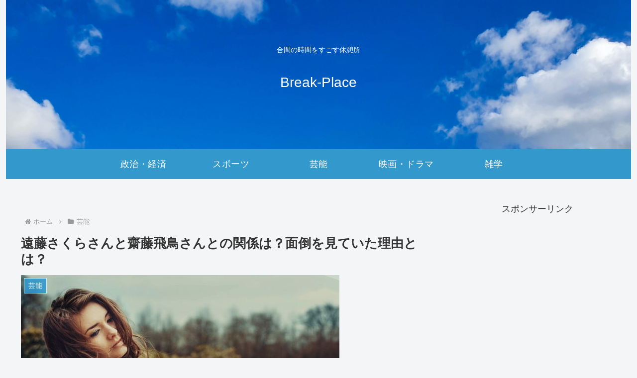

--- FILE ---
content_type: text/html; charset=utf-8
request_url: https://www.google.com/recaptcha/api2/aframe
body_size: 266
content:
<!DOCTYPE HTML><html><head><meta http-equiv="content-type" content="text/html; charset=UTF-8"></head><body><script nonce="qcBmsueCDR8VxIY124r22A">/** Anti-fraud and anti-abuse applications only. See google.com/recaptcha */ try{var clients={'sodar':'https://pagead2.googlesyndication.com/pagead/sodar?'};window.addEventListener("message",function(a){try{if(a.source===window.parent){var b=JSON.parse(a.data);var c=clients[b['id']];if(c){var d=document.createElement('img');d.src=c+b['params']+'&rc='+(localStorage.getItem("rc::a")?sessionStorage.getItem("rc::b"):"");window.document.body.appendChild(d);sessionStorage.setItem("rc::e",parseInt(sessionStorage.getItem("rc::e")||0)+1);localStorage.setItem("rc::h",'1769914295551');}}}catch(b){}});window.parent.postMessage("_grecaptcha_ready", "*");}catch(b){}</script></body></html>